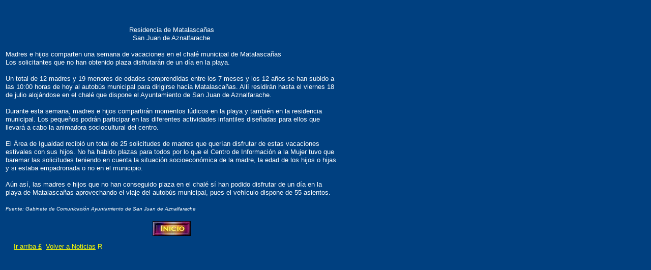

--- FILE ---
content_type: text/html
request_url: http://www.sanjuandeaznalfarache.net/noticias/noticias2011/VacacionesMatalascanas/VacacionesMatalascanas.htm
body_size: 10753
content:
<html>
<head>
			<style type="text/css">.ct {font-size:10px;font-family:Arial, Helvetica, sans-serif;text-align:center;margin:0px}.ct img{border:0} .ct a,.ct a:visited{color:#999999;text-decoration:none}.ct a:hover{color:gray;text-decoration:underline}</style>
			<style type="text/css">.ct {font-size:10px;font-family:Arial, Helvetica, sans-serif;text-align:center;margin:0px}.ct img{border:0} .ct a,.ct a:visited{color:#999999;text-decoration:none}.ct a:hover{color:gray;text-decoration:underline}</style>
				<style type="text/css">.ct {font-size:10px;font-family:Arial, Helvetica, sans-serif;text-align:center;margin:0px}.ct img{border:0} .ct a,.ct a:visited{color:#999999;text-decoration:none}.ct a:hover{color:gray;text-decoration:underline}</style>
					<style type="text/css">.ct {font-size:10px;font-family:Arial, Helvetica, sans-serif;text-align:center;margin:0px}.ct img{border:0} .ct a,.ct a:visited{color:#999999;text-decoration:none}.ct a:hover{color:gray;text-decoration:underline}</style>
						<style type="text/css">.ct {font-size:10px;font-family:Arial, Helvetica, sans-serif;text-align:center;margin:0px}.ct img{border:0} .ct a,.ct a:visited{color:#999999;text-decoration:none}.ct a:hover{color:gray;text-decoration:underline}</style>
							<style type="text/css">.ct {font-size:10px;font-family:Arial, Helvetica, sans-serif;text-align:center;margin:0px}.ct img{border:0} .ct a,.ct a:visited{color:#999999;text-decoration:none}.ct a:hover{color:gray;text-decoration:underline}</style>
								<style type="text/css">.ct {font-size:10px;font-family:Arial, Helvetica, sans-serif;text-align:center;margin:0px}.ct img{border:0} .ct a,.ct a:visited{color:#999999;text-decoration:none}.ct a:hover{color:gray;text-decoration:underline}</style>
									<style type="text/css">.ct {font-size:10px;font-family:Arial, Helvetica, sans-serif;text-align:center;margin:0px}.ct img{border:0} .ct a,.ct a:visited{color:#999999;text-decoration:none}.ct a:hover{color:gray;text-decoration:underline}</style>
			<style type="text/css">.ct {font-size:10px;font-family:Arial, Helvetica, sans-serif;text-align:center;margin:0px}.ct img{border:0} .ct a,.ct a:visited{color:#999999;text-decoration:none}.ct a:hover{color:gray;text-decoration:underline}</style>
				<style type="text/css">.ct {font-size:10px;font-family:Arial, Helvetica, sans-serif;text-align:center;margin:0px}.ct img{border:0} .ct a,.ct a:visited{color:#999999;text-decoration:none}.ct a:hover{color:gray;text-decoration:underline}
	div.wrapper { margin: 0 auto; width: 962px;padding:0;}
</style><style type="text/css">.ct {font-size:10px;font-family:Arial, Helvetica, sans-serif;text-align:center;margin:0px}.ct img{border:0} .ct a,.ct a:visited{color:#999999;text-decoration:none}.ct a:hover{color:gray;text-decoration:underline}</style>
					<style type="text/css">.ct {font-size:10px;font-family:Arial, Helvetica, sans-serif;text-align:center;margin:0px}.ct img{border:0} .ct a,.ct a:visited{color:#999999;text-decoration:none}.ct a:hover{color:gray;text-decoration:underline}</style>
						<style type="text/css">.ct {font-size:10px;font-family:Arial, Helvetica, sans-serif;text-align:center;margin:0px}.ct img{border:0} .ct a,.ct a:visited{color:#999999;text-decoration:none}.ct a:hover{color:gray;text-decoration:underline}</style>
							<style type="text/css">.ct {font-size:10px;font-family:Arial, Helvetica, sans-serif;text-align:center;margin:0px}.ct img{border:0} .ct a,.ct a:visited{color:#999999;text-decoration:none}.ct a:hover{color:gray;text-decoration:underline}h4
	{margin-top:18.75pt;
	margin-right:0cm;
	margin-bottom:7.5pt;
	margin-left:0cm;
	line-height:120%;
	font-size:14.5pt;
	font-family:"Times New Roman";
	font-weight:normal}
</style>
								<style type="text/css">.ct {font-size:10px;font-family:Arial, Helvetica, sans-serif;text-align:center;margin:0px}.ct img{border:0} .ct a,.ct a:visited{color:#999999;text-decoration:none}.ct a:hover{color:gray;text-decoration:underline}</style>
			<style type="text/css">.ct {font-size:10px;font-family:Arial, Helvetica, sans-serif;text-align:center;margin:0px}.ct img{border:0} .ct a,.ct a:visited{color:#999999;text-decoration:none}.ct a:hover{color:gray;text-decoration:underline}</style>
  <style type="text/css">.ct {font-size:10px;font-family:Arial, Helvetica, sans-serif;text-align:center;margin:0px}.ct img{border:0} .ct a,.ct a:visited{color:#999999;text-decoration:none}.ct a:hover{color:gray;text-decoration:underline}</style>
  <STYLE type="text/css">
  <!--
   BODY {
    scrollbar-base-color:#006FDD;
   }
.ct {font-size:10px;font-family:Arial, Helvetica, sans-serif;text-align:center;margin:0px}.ct {font-size:10px;font-family:Arial, Helvetica, sans-serif;text-align:center;margin:0px}.ct {font-size:10px;font-family:Arial, Helvetica, sans-serif;text-align:center;margin:0px}.ct {font-size:10px;font-family:Arial, Helvetica, sans-serif;text-align:center;margin:0px}.ct {font-size:10px;font-family:Arial, Helvetica, sans-serif;text-align:center;margin:0px}.ct {font-size:10px;font-family:Arial, Helvetica, sans-serif;text-align:center;margin:0px}.post {
margin-top:0px;
margin-right:0px;
margin-bottom:30px;
margin-left:0px;
}
.ct {font-size:10px;font-family:Arial, Helvetica, sans-serif;text-align:center;margin:0px}.ct {font-size:10px;font-family:Arial, Helvetica, sans-serif;text-align:center;margin:0px}.ct {font-size:10px;font-family:Arial, Helvetica, sans-serif;text-align:center;margin:0px}.ct {font-size:10px;font-family:Arial, Helvetica, sans-serif;text-align:center;margin:0px}  -->
  </STYLE>
<meta http-equiv="Content-Type" content="text/html; charset=windows-1252">
<title>San Juan de Aznalfarache</title>
<meta name="webmaster" content="Enrique Parrilla Parrilla">
<meta name="title" content="San Juan de Aznalfarache - Enrique Parrilla Parrilla">
<meta name="description" content="San Juan de Aznalfarache, un pueblo aún por descubrir">
<meta name="keywords" content="san juan de aznalfarache, noticias, aznalfarache, sevilla, pueblos de sevilla, pueblos del aljarafe, alfaray, guadalquivir, sagrados corazones, murallas">
<META HTTP-EQUIV="imagetoolbar" CONTENT="no">
<meta http-equiv="Page-Enter" content="blendTrans(Duration=1.0)">

</head>

<body bgcolor="#004080" topmargin="1" style="text-align: left; line-height: 100%; margin-top: 1; margin-bottom: 1" link="#FFFF00" vlink="#999966" alink="#008000">
<BODY oncontextmenu = "return false" onselectstart = "return false" 
ondragstart = "return false" link="#FFFF00" vlink="#999966" alink="#008000" > 

</p>

<p align="justify"><font face="Comic Sans MS" size="2" color="#FFFFFF">&nbsp;&nbsp;&nbsp;
</font></p>


<div style="position: absolute; width: 652px; height: 369px; z-index: 2; left: 3px; top: 3px; padding-left:8px; padding-right:8px; float:left; right:15" id="capa2">
	<p align="center" style="text-align: justify"><font face="Arial" size="2" color="#FFFFFF"><a name="irarriba"></a>&nbsp;
	</font></p>
		
	<p style="margin-top: 0; margin-bottom: 0; text-align:center">
	<font face="Arial" size="2" color="#FFFFFF">Residencia de Matalascañas</font></p>
	<p style="margin-top: 0; margin-bottom: 0; text-align:center">
	<font face="Arial" size="2" color="#FFFFFF">San Juan de Aznalfarache</font></p>
	<p style="margin-top: 0; margin-bottom: 0; text-align:center">
	&nbsp;</p>
	<p style="margin-top: 0; margin-bottom: 0; ">
	<font face="Arial" color="#FFFFFF" size="2">Madres e hijos comparten una 
	semana de vacaciones en el chalé municipal de Matalascañas<br>
	Los solicitantes que no han obtenido plaza disfrutarán de un día en la 
	playa.</font></p>
	<p style="margin-top: 0; margin-bottom: 0; ">
	<font face="Arial" color="#FFFFFF" size="2"><br>
	Un total de 12 madres y 19 menores de edades comprendidas entre los 7 meses 
	y los 12 años se han subido a las 10:00 horas de hoy al autobús municipal 
	para dirigirse hacia Matalascañas. Allí residirán hasta el viernes 18 de 
	julio alojándose en el chalé que dispone el Ayuntamiento de San Juan de 
	Aznalfarache.</font></p>
	<p style="margin-top: 0; margin-bottom: 0; ">
	<font face="Arial" color="#FFFFFF" size="2"><br>
	Durante esta semana, madres e hijos compartirán momentos lúdicos en la playa 
	y también en la residencia municipal. Los pequeños podrán participar en las 
	diferentes actividades infantiles diseñadas para ellos que llevará a cabo la 
	animadora sociocultural del centro.</font></p>
	<p style="margin-top: 0; margin-bottom: 0; ">
	<font face="Arial" color="#FFFFFF" size="2"><br>
	El Área de Igualdad recibió un total de 25 solicitudes de madres que querían 
	disfrutar de estas vacaciones estivales con sus hijos. No ha habido plazas 
	para todos por lo que el Centro de Información a la Mujer tuvo que baremar 
	las solicitudes teniendo en cuenta la situación socioeconómica de la madre, 
	la edad de los hijos o hijas y si estaba empadronada o no en el municipio.</font></p>
	<p style="margin-top: 0; margin-bottom: 0; ">
	<font face="Arial" color="#FFFFFF" size="2"><br>
	Aún así, las madres e hijos que no han conseguido plaza en el chalé sí han 
	podido disfrutar de un día en la playa de Matalascañas aprovechando el viaje 
	del autobús municipal, pues el vehículo dispone de 55 asientos.</font></p>
	<p style="margin-top: 0; margin-bottom: 0; ">
	<font face="Arial" size="1" color="#FFFFFF"><i><br>
	Fuente: Gabinete de 
	Comunicación Ayuntamiento de San Juan de Aznalfarache</i></font></p>
	<p style="margin-top: 0; margin-bottom: 0; ">
	&nbsp;</p>
	<p align="center" style="margin-top:0; margin-bottom:0">
	<font face="Arial" size="2" color="#FFFFFF">
	<a href="http://www.sanjuandeaznalfarache.net" target="_parent">
	<img border="0" src="../../../images/volver[1].jpg" width="75" height="29"></a></p>

	<p class="EstiloInterlineadoMnimo24pto">
	&nbsp;&nbsp;&nbsp;
	
		<font face="Arial" size="2"><span style="text-decoration: none">
	<a href="#irarriba"><span style="text-decoration: none">Ir arriba </span>
	</a></span></font><font size="2" face="Wingdings 3"><a href="#irarriba">
	<span style="text-decoration: none">£</span></a><span style><font color="#FFFFFF">&nbsp;
	</font></span></font><span style><font size="2" color="#FFFFFF">
	<span style="text-decoration: none">
	<a target="inferiord" href="../../noticiasppal.htm">
	<span style="text-decoration: none">Volver a Noticias</span></a> </span>
	</font></span>
	<font face="Wingdings 3" size="2" color="#FFFFFF">

	<span style="text-decoration: none">
	<a target="inferiord" href="../../noticiasppal.htm" style="text-decoration: none">R</a></span></font></p>
	<p class="EstiloInterlineadoMnimo24pto">
	&nbsp;</p>
	</div>


</body>

</html>